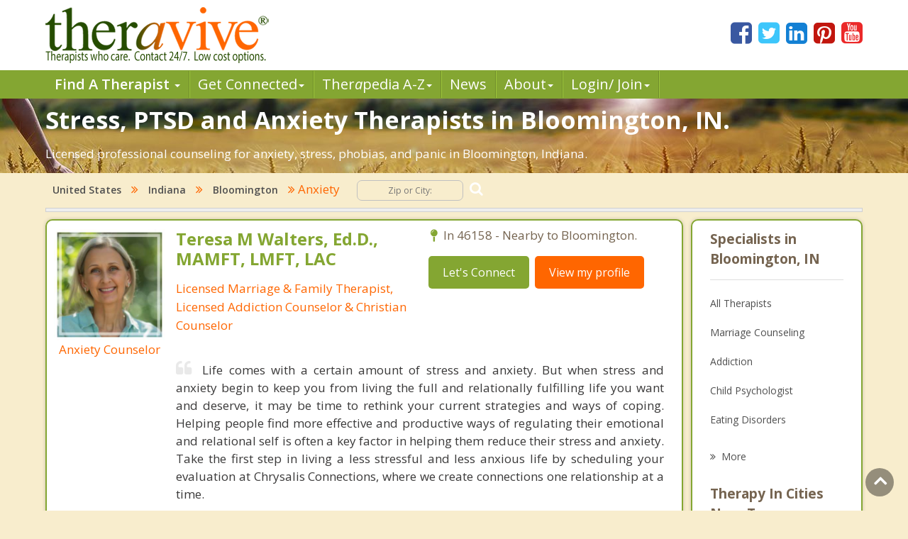

--- FILE ---
content_type: text/html; charset=utf-8
request_url: https://www.theravive.com/cities/in/anxiety-therapist-bloomington.aspx
body_size: 9065
content:
<!-- https://www.theravive.com/master/default.aspx?type=cities&state=in&query=anxiety-therapist-bloomington --><!DOCTYPE html><html xmlns="http://www.w3.org/1999/xhtml"><head><meta charset="utf-8"/><meta http-equiv="X-UA-Compatible" content="IE=edge"/><meta name="viewport" content="width=device-width, initial-scale=1"/><link rel="shortcut icon" href="https://www.theravive.com/img/favicon.ico"/><title>Top Therapists for Anxiety in Bloomington, IN.Counseling for Panic, Stress, PTSD, and Phobias.</title> <link rel="stylesheet" href="https://www.theravive.com/css/master/css/style.css"/><!--[if lt IE 9]> <script src="https://oss.maxcdn.com/libs/html5shiv/3.7.0/html5shiv.js"></script> <script src="https://oss.maxcdn.com/libs/respond.js/1.4.2/respond.min.js"></script><![endif]--> <meta name="Country" content="United States"/><meta name="City" content="Bloomington"/><meta name="State" content="Indiana"/><meta name="description" content="Top therapists for Anxiety, Stress and PTSD in Bloomington, IN.  Honest help from counselors who care."/></head> <body> <form name="form1" method="post" action="./anxiety-therapist-bloomington.aspx?type=cities&amp;state=in&amp;query=anxiety-therapist-bloomington" id="form1">
<div>
<input type="hidden" name="__VIEWSTATE" id="__VIEWSTATE" value="3CrGD/NxjOFQ00AQyRjfU8TTkN7ohYG6Qs8GMuoEt4X2eHX+Kvwg22Lmv47xvxPDQ04m4/r+6IOuSUoqQRDBWORzAiXYohEhoAWl68wRoDlWfWFeMCSIuufZaUZq4njo30dv6mAH+3ruNQR2Cp6MRX8Xpq5xmXDen+MfUJ93gOAj9SJt9OOFiLfapUXtgXE8L7vceHKStBHAl0nfQDktEjamV7mVW0HPVmwdZUVc2tA=" />
</div>

<div>

	<input type="hidden" name="__VIEWSTATEGENERATOR" id="__VIEWSTATEGENERATOR" value="DB088F24" />
</div> <input type="hidden" id="hiddenNextURLQuery" value=""/> <input type="hidden" id="hiddenNextURL" value="https://www.theravive.com/cities/in/anxiety-therapist-bloomington.aspx"/> <input type="hidden" id="hiddenCity" value=""/> <input type="hidden" id="hiddenState" value=""/> <input type="hidden" id="hiddenPageType" value=""/> </form> <header> <div class="container"> <div class="top-bar"> <div class="row"> <div class="col-md-9 col-sm-7 col-xs-7 display-full"> <div class="theravive-logo"> <a href="https://www.theravive.com/"> <img src="https://www.theravive.com/img/theravive-logo.png" alt="Theravive Logo Image" title="Find A Counselor with Theravive"/> </a> </div></div><div class="col-md-3 col-sm-5 col-xs-5 display-full"> <div class="social-links text-right"> <a href="http://www.facebook.com/Theravive"><i class="fa fa-facebook-square"></i></a> <a href="http://www.twitter.com/theravive"><i class="fa fa-twitter-square"></i></a> <a href="http://www.linkedin.com/company/theravive"><i class="fa fa-linkedin-square"></i></a> <a href="http://www.pinterest.com/theravive/"><i class="fa fa-pinterest-square"></i></a> <a href="https://www.youtube.com/theravive"><i class="fa fa-youtube-square"></i></a> </div></div></div></div></div><div class="navigation" role="navigation"> <nav role="navigation" class="navbar"> <div class="container"> <div class="navbar-header"> <button data-target=".navbar-ex1-collapse" data-toggle="collapse" class="navbar-toggle" type="button"> <span class="sr-only">Toggle navigation</span> <span class="icon-bar"></span> <span class="icon-bar"></span> <span class="icon-bar"></span> </button> </div><div class="collapse navbar-collapse navbar-ex1-collapse left-zero p-0"> <ul style="line-height:1.0;" class="nav navbar-nav"> <li class="dropdown"> <a style="font-weight:600;" data-toggle="dropdown" class="dropdown-toggle" rel="nofollow" href="//www.theravive.com/cities/locations.aspx"> Find A Therapist <b class="caret"></b> </a> <ul class="dropdown-menu"> <li><a title="Find A Therapist" href="//www.theravive.com/cities/locations.aspx">Main Therapist Search</a></li><li><a title="E-Counseling" href="//www.theravive.com/therapists/e-counseling.aspx">Online Counseling</a></li><li><a title="Find A Therapist By ZIP/Postal Code" href="//www.theravive.com/zip/">By Zip / Postal Code</a></li><li><a title="Therapists by State / Province" href="//www.theravive.com/region/">By State / Province</a></li></ul> </li><li class="dropdown"> <a data-toggle="dropdown" class="dropdown-toggle" rel="nofollow" title="Workshops, Events and Local Resources" href="//www.theravive.com/workshops/"> Get Connected<b class="caret"></b> </a> <ul class="dropdown-menu"> <li><a title="Find A Workshop or Support Group" href="//www.theravive.com/workshops/">Find A Workshop</a></li><li><a title="Theravive Approved External Resources" href="//www.theravive.com/therapy-resources/">Find A Resource</a></li></ul> </li><li class="dropdown"> <a data-toggle="dropdown" class="dropdown-toggle" rel="nofollow" title="All things psychology and mental health" href="//www.theravive.com/therapedia/"> Ther<em>a</em>pedia A-Z<b class="caret"></b> </a> <ul class="dropdown-menu"> <li><a title="Mental Health Encyclopedia" href="//www.theravive.com/therapedia/">Issues and Topics A-Z</a></li><li><a title="DSM-5 Compendium" href="//www.theravive.com/therapedia/?category=disorders">DSM-5 Compendium</a></li><li><a title="Psychological Research and Review" href="//www.theravive.com/research/">Psychology Research</a></li><li><a title="Types of Counseling" href="//www.theravive.com/services/">Discover Counseling</a></li></ul> </li><li> <a title="Life and Culture Through The Lens of Psychology" href="//www.theravive.com/today/"> News</a> </li><li> <a data-toggle="dropdown" class="dropdown-toggle" href="//www.theravive.com/">About<b class="caret"></b></a> <ul class="dropdown-menu"> <li><a href="//www.theravive.com/counselor-directory.htm">About Us</a></li><li><a href="//www.theravive.com/contact.htm">Contact Us</a></li><li><a href="//www.theravive.com/values.htm">Values</a></li><li><a href="//www.theravive.com/end-stigma">End Stigma</a></li></ul> </li><li class="dropdown"> <a data-toggle="dropdown" class="dropdown-toggle" rel="nofollow" href="https://www.theravive.com/workshops/login-page.aspx">Login/ Join<b class="caret"></b></a> <ul class="dropdown-menu"> <li><a href="//www.theravive.com/forcounsellors/sign-up/welcome-page.aspx">List With Us</a></li><li><a href="https://www.theravive.com/cpanel/login-page.aspx">Therapist Login</a></li></ul> </li></ul> </div></div></nav> </div></header> <section class="short-intro-theravive pt-1" style="background-image: url(https://www.theravive.com/img/counselingbanners/fields15.jpg);background-color: #6D583F;"> <div class="container"> <div class="short-intro-theravive-text"> <h1 style="color:white !important;">Stress, PTSD and Anxiety Therapists in Bloomington, IN.</h1><p style='color:white'>Licensed professional counseling for anxiety, stress, phobias, and panic in Bloomington, Indiana.</p> </div></div></section> <section class="mt-1"> <div class="container"> 
<!-- ACTUAL BC --><!-- BEGIN -->

<script type="application/ld+json"> { "@context": "http://schema.org","@type": "BreadcrumbList","itemListElement": [{ "@type": "ListItem","position": 1, "item": {"@id": "//www.theravive.com/cities/united-states.aspx","name": "United States"}},{ "@type": "ListItem","position": 2, "item": {"@id": "//www.theravive.com/cities/in/","name": "Indiana"}},{ "@type": "ListItem","position": 3, "item": {"@id": "https://www.theravive.com/cities/in/counseling-bloomington.aspx","name": "Counseling Bloomington, IN"}},{ "@type": "ListItem","position": 4, "item": {"name": "Anxiety Bloomington, IN"}}]} </script>

<div class="bread-crumb-links light-weight"><a href="//www.theravive.com/cities/united-states.aspx">United States</a> <i class="fa fa-angle-double-right"></i> <a href="//www.theravive.com/cities/in/">Indiana</a>  <i class="fa fa-angle-double-right"></i> <a href="https://www.theravive.com/cities/in/counseling-bloomington.aspx">Bloomington</a> <i class="fa fa-angle-double-right"></i> Anxiety  <div class="search-box"> <form action="//www.theravive.com/search-therapy/" method="get"> <input type="text" name="z" placeholder="Zip or City:" required/> <button type="submit" class="btn-submit"> <span class="fa fa-search"></span> </button> </form> </div></div><hr class="mt-1"> </div></section> <section class="state-search"><div class="space"> </div></section> <section class="main-content-theravive"> <div class="container"> <div class="row"> <div class="col-md-12 "> <div class="content-theravive left-content"> <div id="therapist-profiles" class="therapist-profiles">  <script type="application/ld+json">{"@context": "http://schema.org","@type": "Service","serviceType": "Anxiety Counseling","provider": {"@type": "LocalBusiness","address": {"@type": "PostalAddress","addressLocality": "Mooresville","addressRegion": "in","postalCode": "46158","addressCountry": "US"},"description": "Professional, licensed therapy for PTSD, anxiety, and stress related disorders for clients in Mooresville","image": "https://www.theravive.com/images/counsellors/teresa-m-walters.jpg","name": "Teresa M Walters, Ed.D., MAMFT, LMFT, LAC","telephone": "","sameAs": "//www.theravive.com/therapists/teresa-m-walters.aspx?pg=9","priceRange": "May use sliding scales. Please contact for rates."}}</script><div class="profile-box box-border tiny" linkurl="//www.theravive.com/therapists/teresa-m-walters.aspx?pg=9"> <div class="row"> <div class="col-md-3 col-sm-2 col-xs-3 display-full-420 profile-photo p-0"> <div class="profile-img text-center"> <img src="https://www.theravive.com/images/counsellors/teresa-m-walters.jpg" alt="Teresa M Walters, Ed.D., MAMFT, LMFT, LAC" /> <h6 class="pink-dark-text light-weight">Anxiety Counselor</h6> </div></div><div class="col-md-9 col-sm-10 col-xs-9 display-full-420 profile-content"> <div class="profile-info"> <div class="row"> <div class="col-lg-6 col-md-6 col-sm-6"> <h4 class="green-text">Teresa M Walters, Ed.D., MAMFT, LMFT, LAC</h4> <h6 class="pink-dark-text light-weight">Licensed Marriage & Family Therapist, Licensed Addiction Counselor & Christian Counselor</h6> </div><div class="col-lg-6 col-md-6 col-sm-6"> <div class="profile-address">  <p> <i class="fa fa-map-pin"></i>In 46158 - Nearby to Bloomington.</p> </p></div><div class="profile-links"> <ul class="list-inline"> <li>
    <a href="//www.theravive.com/therapists/002contact.aspx?therapist=443041&pg=9" class="stopClick btn btn-default btn-green">Let's Connect</a></li><li class="mobile-only"><a href="tel:" class="tclass stopClick btn btn-default btn-orange visible-xs" uid="4743524"><i class="fa fa-phone stopClick"></i> Call me</a></li><li><a href="//www.theravive.com/therapists/teresa-m-walters.aspx?pg=9" class="stopClick btn btn-default btn-orange">
    View my profile</a><a href="//www.theravive.com/therapists/teresa-m-walters.aspx?pg=9"></a></li></ul> </div></div></div><div class="row"> <div class="col-lg-12"> <div class="profile-text mt-3"> <p class="black-text text-justify"> <i class="fa fa-quote-left"></i>Life comes with a certain amount of stress and anxiety.  But when stress and anxiety begin to keep you from living the full and relationally fulfilling life you want and deserve, it may be time to rethink your current strategies and ways of coping.  Helping people find more effective and productive ways of regulating their emotional and relational self is often a key factor in helping them reduce their stress and anxiety.  Take the first step in living a less stressful and less anxious life by scheduling your evaluation at Chrysalis Connections, where we create connections one relationship at a time.   </p></div></div></div></div></div></div></div>  <script type="application/ld+json">{"@context": "http://schema.org","@type": "Service","serviceType": "Anxiety Counseling","provider": {"@type": "LocalBusiness","address": {"@type": "PostalAddress","addressLocality": "Greencastle","addressRegion": "in","streetAddress": "3988 S. County Rd. 300W","postalCode": "46135","addressCountry": "US"},"description": "Professional, licensed therapy for PTSD, anxiety, and stress related disorders for clients in Greencastle","image": "https://www.theravive.com/images/counsellors/dr.-mark-smith.jpg","name": "Dr. Mark Smith, BCPC, D.Min","telephone": "219.379.3029","sameAs": "//www.theravive.com/therapists/dr.-mark-smith.aspx","priceRange": "May use sliding scales. Please contact for rates."}}</script><div class="profile-box box-border tiny" linkurl="//www.theravive.com/therapists/dr.-mark-smith.aspx"> <div class="row"> <div class="col-md-3 col-sm-2 col-xs-3 display-full-420 profile-photo p-0"> <div class="profile-img text-center"> <img src="https://www.theravive.com/images/counsellors/dr.-mark-smith.jpg" alt="Dr. Mark Smith, BCPC, D.Min" /> <h6 class="pink-dark-text light-weight">Anxiety Counselor</h6> </div></div><div class="col-md-9 col-sm-10 col-xs-9 display-full-420 profile-content"> <div class="profile-info"> <div class="row"> <div class="col-lg-6 col-md-6 col-sm-6"> <h4 class="green-text">Dr. Mark Smith, BCPC, D.Min</h4> <h6 class="pink-dark-text light-weight">Board Certified Pastoral & Biblical Counselors</h6> </div><div class="col-lg-6 col-md-6 col-sm-6"> <div class="profile-address">  <p> <i class="fa fa-map-pin"></i>In 46135 - Nearby to Bloomington.</p> </p></div><div class="profile-links"> <ul class="list-inline"> <li>
    <a href="//www.theravive.com/therapists/002contact.aspx?therapist=653301" class="stopClick btn btn-default btn-green">Let's Connect</a></li><li class="mobile-only"><a href="tel:219.379.3029" class="tclass stopClick btn btn-default btn-orange visible-xs" uid="6993306"><i class="fa fa-phone stopClick"></i> Call me</a></li><li><a href="//www.theravive.com/therapists/dr.-mark-smith.aspx" class="stopClick btn btn-default btn-orange">
    View my profile</a><a href="//www.theravive.com/therapists/dr.-mark-smith.aspx"></a></li></ul> </div></div></div><div class="row"> <div class="col-lg-12"> <div class="profile-text mt-3"> <p class="black-text text-justify"> <i class="fa fa-quote-left"></i>Anxiety and Stress are silent killers.  They tax body, soul and spirit.  They drain a person of what is needed not only for today - but for tomorrow as well.  If not dealt with properly, these things can lead to mental and physical health issues.  God has a better plan.  He knew Life would be stressfull and has given us assurance of how to deal with such things.  We'll take you on a wonderful journey of learning how to put stress and anxiety off - and in its place put something better on, something that really works!</p></div></div></div></div></div></div></div>  <script type="application/ld+json">{"@context": "http://schema.org","@type": "Service","serviceType": "Anxiety Counseling","provider": {"@type": "LocalBusiness","address": {"@type": "PostalAddress","addressLocality": "Indianapolis","addressRegion": "in","postalCode": "46183","addressCountry": "US"},"description": "Professional, licensed therapy for PTSD, anxiety, and stress related disorders for clients in Indianapolis","image": "https://www.theravive.com/images/counsellors/kevin-fleming,-ph.d..jpg","name": "Kevin Fleming, Ph.D.","telephone": "1-877-606-6161","sameAs": "//www.theravive.com/therapists/kevin-fleming,-ph.d..aspx?pg=196","priceRange": "May use sliding scales. Please contact for rates."}}</script><div class="profile-box box-border tiny" linkurl="//www.theravive.com/therapists/kevin-fleming,-ph.d..aspx?pg=196"> <div class="row"> <div class="col-md-3 col-sm-2 col-xs-3 display-full-420 profile-photo p-0"> <div class="profile-img text-center"> <img src="https://www.theravive.com/images/counsellors/kevin-fleming,-ph.d..jpg" alt="Kevin Fleming, Ph.D." /> <h6 class="pink-dark-text light-weight">Anxiety Counselor</h6> </div></div><div class="col-md-9 col-sm-10 col-xs-9 display-full-420 profile-content"> <div class="profile-info"> <div class="row"> <div class="col-lg-6 col-md-6 col-sm-6"> <h4 class="green-text">Kevin Fleming, Ph.D.</h4> <h6 class="pink-dark-text light-weight">Coach/Change Agent/Consultant</h6> </div><div class="col-lg-6 col-md-6 col-sm-6"> <div class="profile-address">  <p> <i class="fa fa-map-pin"></i>In 46183 - Nearby to Bloomington.</p> </p></div><div class="profile-links"> <ul class="list-inline"> <li>
    <a href="//www.theravive.com/therapists/002contact.aspx?therapist=106341&pg=196" class="stopClick btn btn-default btn-green">Let's Connect</a></li><li class="mobile-only"><a href="tel:1-877-606-6161" class="tclass stopClick btn btn-default btn-orange visible-xs" uid="1140834"><i class="fa fa-phone stopClick"></i> Call me</a></li><li><a href="//www.theravive.com/therapists/kevin-fleming,-ph.d..aspx?pg=196" class="stopClick btn btn-default btn-orange">
    View my profile</a><a href="//www.theravive.com/therapists/kevin-fleming,-ph.d..aspx?pg=196"></a></li></ul> </div></div></div><div class="row"> <div class="col-lg-12"> <div class="profile-text mt-3"> <p class="black-text text-justify"> <i class="fa fa-quote-left"></i>While most treatment approaches for anxiety and stress are effective on the surface, they don’t treat the real problem. Mantras, deep breathing, and rational dialogues about your fear being irrational rarely work---for most people don’t believe it or you!  Imagine if you can trick the brain into changing without you telling your conscious mind that you are changing it? Problem with anxiety and stress is that the brain in this state knows you want to change it and it resists. Contact Kevin@kevinflemingphd.com for the ultimate stress and anxiety solution that will literally change your brain's autonomic nervous system patterns while you sit on your butt. 877-606-6161.</p></div></div></div></div></div></div></div>  <script type="application/ld+json">{"@context": "http://schema.org","@type": "Service","serviceType": "Anxiety Counseling","provider": {"@type": "LocalBusiness","address": {"@type": "PostalAddress","addressRegion": "in","addressCountry": "US"},"description": "Professional, licensed therapy for PTSD, anxiety, and stress related disorders for clients in Indiana","image": "https://www.theravive.com/images/counsellors/mark-odland.jpg","name": "Mark Odland, MA, LMFT, MDIV","telephone": "(561) 463-5466","sameAs": "//www.theravive.com/therapists/mark-odland.aspx?t=reserve","priceRange": "May use sliding scales. Please contact for rates."}}</script><div class="profile-box box-border tiny" linkurl="//www.theravive.com/therapists/mark-odland.aspx?t=reserve"> <div class="row"> <div class="col-md-3 col-sm-2 col-xs-3 display-full-420 profile-photo p-0"> <div class="profile-img text-center"> <img src="https://www.theravive.com/images/counsellors/mark-odland.jpg" alt="Mark Odland, MA, LMFT, MDIV" /> <h6 class="pink-dark-text light-weight">Anxiety Counselor</h6> </div></div><div class="col-md-9 col-sm-10 col-xs-9 display-full-420 profile-content"> <div class="profile-info"> <div class="row"> <div class="col-lg-6 col-md-6 col-sm-6"> <h4 class="green-text">Mark Odland, MA, LMFT, MDIV</h4> <h6 class="pink-dark-text light-weight">Licensed Marriage and Family Therapist / Certified EMDR Therapist / Experienced Christian Counselor</h6> </div><div class="col-lg-6 col-md-6 col-sm-6"> <div class="profile-address">    <p> <i class="fa fa-map-pin"></i> Available for Online Therapy</p> </p></div><div class="profile-links"> <ul class="list-inline"> <li>
    <a href="//www.theravive.com/therapists/002contact.aspx?therapist=890921" class="stopClick btn btn-default btn-green">Let's Connect</a></li><li class="mobile-only"><a href="(561)-463-5466" class="tclass stopClick btn btn-default btn-orange visible-xs" uid="9535840"><i class="fa fa-phone stopClick"></i> Call me</a></li><li><a href="//www.theravive.com/therapists/mark-odland.aspx?t=reserve" class="stopClick btn btn-default btn-orange">
    View my profile</a><a href="//www.theravive.com/therapists/mark-odland.aspx?t=reserve"></a></li></ul> </div></div></div><div class="row"> <div class="col-lg-12"> <div class="profile-text mt-3"> <p class="black-text text-justify"> <i class="fa fa-quote-left"></i>As a high-achieving man, anxiety and stress comes with the territory. And you wouldn’t be where you are today in life unless you’ve handled it pretty well until now. But most successful men find that anxiety eventually impacts them. Whether it’s slowly been eating at you for years, or you’ve just experienced your first panic attack, you’re not going crazy. There are solutions, and this can get better. I help men learn practical stress-management techniques, but I don’t stop there. I also help them identify the root causes of their stress and anxiety, and use research-proven EMDR therapy to systematically target them. The results are measurable, evidenced by deeper calm and clarity of mind.</p></div></div></div></div></div></div></div>  </div> </div><div class="sidebar box-border tiny">  <h5 class="border-b">Specialists in Bloomington, IN</h5> <div class="linkbox"> <ul class="list-unstyled">  <li><a href="https://www.theravive.com/cities/in/counseling-bloomington.aspx">All Therapists</a></li> <li><a href="https://www.theravive.com/cities/in/marriage-counseling-bloomington.aspx">Marriage Counseling</a></li> <li><a href="https://www.theravive.com/cities/in/addiction-therapist-bloomington.aspx">Addiction</a></li> <li><a href="https://www.theravive.com/cities/in/child-psychologist-bloomington.aspx">Child Psychologist</a></li> <li><a href="https://www.theravive.com/cities/in/eating-disorder-therapist-bloomington.aspx">Eating Disorders</a></li> <li><a href="https://www.theravive.com/cities/in/career-counselor-bloomington.aspx">Career</a></li> <li><a href="https://www.theravive.com/cities/in/psychologist-bloomington.aspx">Psychologist</a></li> <li><a href="https://www.theravive.com/cities/in/anger-management-bloomington.aspx">Anger Management</a></li> <li><a href="https://www.theravive.com/cities/in/christian-counseling-bloomington.aspx">Christian Counseling</a></li> <li><a href="https://www.theravive.com/cities/in/couples-counseling-bloomington.aspx">Couples Counseling</a></li> <li><a href="https://www.theravive.com/cities/in/depression-bloomington.aspx">Depression</a></li> <li><a href="https://www.theravive.com/cities/in/family-counseling-bloomington.aspx">Family Counseling</a></li> <li><a href="https://www.theravive.com/cities/in/grief-counseling-bloomington.aspx">Grief Counseling</a></li> <li><a href="https://www.theravive.com/cities/in/counselor-bloomington.aspx">Psychotherapist</a></li> </ul> </div> <a class="more" title="Therapist" href="#"><i class="fa fa-angle-double-right"></i><span class="light-weight">More</span></a>  <h5 class="border-b">Therapy In Cities Near To Bloomington, IN</h5> <div class="linkbox"> <ul class="list-unstyled">  <li><a href="https://www.theravive.com/zip/in/counseling-47405.aspx">Blmgtn</a></li> <li><a href="https://www.theravive.com/cities/in/anxiety-therapist-ellettsville.aspx">Ellettsville</a></li> <li><a href="https://www.theravive.com/cities/in/anxiety-therapist-nashville.aspx">Nashville</a></li> <li><a href="https://www.theravive.com/cities/in/anxiety-therapist-spencer.aspx">Spencer</a></li> <li><a href="https://www.theravive.com/cities/in/anxiety-therapist-martinsville.aspx">Martinsville</a></li> <li><a href="https://www.theravive.com/cities/in/anxiety-therapist-worthington.aspx">Worthington</a></li> <li><a href="https://www.theravive.com/cities/in/anxiety-therapist-princes-lakes.aspx">Princes Lakes</a></li> <li><a href="https://www.theravive.com/cities/in/anxiety-therapist-trafalgar.aspx">Trafalgar</a></li> <li><a href="https://www.theravive.com/cities/in/anxiety-therapist-brooklyn.aspx">Brooklyn</a></li> <li><a href="https://www.theravive.com/cities/in/anxiety-therapist-cloverdale.aspx">Cloverdale</a></li> <li><a href="https://www.theravive.com/cities/in/anxiety-therapist-monrovia.aspx">Monrovia</a></li> </ul> </div> <a class="more" title="Therapist" href="#"><i class="fa fa-angle-double-right"></i><span class="light-weight">More</span></a>  <h5 class="border-b">Zip Codes Near Bloomington, IN</h5> <div> <ul class="list-unstyled">  <li><a href="https://www.theravive.com/zip/in/counseling-47429.aspx">47429</a></li> <li><a href="https://www.theravive.com/zip/in/counseling-47459.aspx">47459</a></li> <li><a href="https://www.theravive.com/zip/in/counseling-47460.aspx">47460</a></li> <li><a href="https://www.theravive.com/zip/in/counseling-47448.aspx">47448</a></li> <li><a href="https://www.theravive.com/zip/in/counseling-46151.aspx">46151</a></li> </ul> </div></div>  </div><hr/> </div></section> <section class="mt-4"> <div class="container"> <div class="box-border"> <p><h3>You have Found the Top Therapists for Stress, Anxiety, and PTSD in Bloomington, IN.</h3><p>Thank you for visiting our Indiana page of stress therapists in  Bloomington, Indiana who are skilled and experienced in dealing with anxiety, worry, and panic in all its forms.  &nbsp;Worry and stress can cause a myriad of physical symptoms and wreck havoc on both our personal life and our relationships.  Counseling for stress and PTSD in Bloomington, IN will give you healthy tools and help you move forward.  Let's get started.  Reach out to us today, our contact forms are "open" 24/7.</p><p>Bloomington is located in <a href="https://www.theravive.com/county/in/counseling-monroe.aspx">Monroe County</a>, Indiana.  It has a land area of 23.25 square miles and a water area of 0.18 square miles.&nbsp;&nbspThe population of Bloomington is 84,067 people with 30,232 households  and a median annual income of $30,019. .</p><br/><p style="text-align:center"><b>Therapy Affordability Meter for Bloomington, IN</b><br/><br/><img src="https://www.theravive.com/master/images/therapy-affordability-meter1.png"/></p><p style="text-align:center"<span id="lblAffordability" style="color:Red;">Difficult yet possible - ask your therapist</span></p><p>Committing to weekly sessions of therapy without insurance coverage or low cost options is very challenging for most people in Bloomington. If this applies to you, please contact your counselor and ask about sliding scale options or inquire about insurance coverage. The good news is that there are options available to you to establish an effective relationship with a great therapist in Bloomington.  Your well being and health are important enough to make the best possible effort for.  Low cost counseling and affordable therapy are also sometimes offered by listed city and university level clinics, check with your local Bloomington public health department.</p> </div></div></section> <section class="lower-content-theravive"> </section> <footer> <div class="container"> <div class="text-center"> <p>Our purpose is to help people everywhere find great counselors and psychologists. Everyone can have a new start in life.</p><p>Copyright 2026, by Theravive. All rights reserved.</p><p> Theravive does not provide medical advice, diagnosis, or treatment. </p><p> <a href="//www.theravive.com/information.htm">Read here for more info.</a> </p></div></div></footer> <div id="modalCalltoError" class="modal fade" role="dialog"> <div class="modal-dialog"> <div class="modal-content"> <div class="modal-header"> <button type="button" class="close" data-dismiss="modal">&times;</button> <h4 class="modal-title">Call Alert</h4> </div><div class="modal-body"> <p>The phone number was not in a valid format. Please manually dial the number. The number is <span id="phoneErrorModal"></span></p></div><div class="modal-footer"> <button type="button" class="btn btn-default" data-dismiss="modal">Close</button> </div></div></div></div><div class="scrollup"> <i class="fa fa-angle-up"></i></div><script type="text/javascript">function downloadJSAtOnload(){var element=document.createElement("script"); element.src="https://www.theravive.com/scripts/pageprofiles.js"; document.body.appendChild(element);}if (window.addEventListener) window.addEventListener("load", downloadJSAtOnload, false); else if (window.attachEvent) window.attachEvent("onload", downloadJSAtOnload); else window.onload=downloadJSAtOnload;</script> <script src="https://www.theravive.com/css/master/js/jquery-1.12.4.min.js"></script><script src="https://www.theravive.com/css/master/js/custom.js"></script> <script>(function (i, s, o, g, r, a, m){i['GoogleAnalyticsObject']=r; i[r]=i[r] || function (){(i[r].q=i[r].q || []).push(arguments)}, i[r].l=1 * new Date(); a=s.createElement(o), m=s.getElementsByTagName(o)[0]; a.async=1; a.src=g; m.parentNode.insertBefore(a, m)})(window, document, 'script', '//www.google-analytics.com/analytics.js', 'ga'); ga('create', 'UA-8452675-1', 'auto'); ga('send', 'pageview');</script> <script src="https://ajax.googleapis.com/ajax/libs/webfont/1.5.18/webfont.js"></script><script>WebFont.load({ google: { families: ['Open+Sans:300,300i,400,400i,600,600i,700,700i,800,800i'] } });</script></body></html>